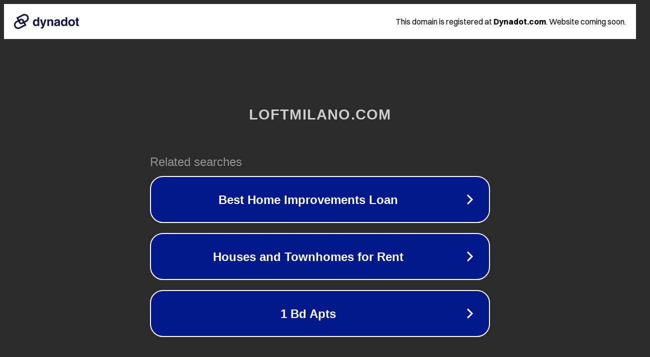

--- FILE ---
content_type: text/html; charset=utf-8
request_url: http://8ckqe5.loftmilano.com/html/87d499908.html
body_size: 1090
content:
<!doctype html>
<html data-adblockkey="MFwwDQYJKoZIhvcNAQEBBQADSwAwSAJBANDrp2lz7AOmADaN8tA50LsWcjLFyQFcb/P2Txc58oYOeILb3vBw7J6f4pamkAQVSQuqYsKx3YzdUHCvbVZvFUsCAwEAAQ==_AQ+t9JrV2tTjOgogRzJUD7UM8QMvTRrHlQxLVJSgTJ4plwYxHkMzVEsaXQ6l9ouWy0DylaXY6C9SgreNjRIptg==" lang="en" style="background: #2B2B2B;">
<head>
    <meta charset="utf-8">
    <meta name="viewport" content="width=device-width, initial-scale=1">
    <link rel="icon" href="[data-uri]">
    <link rel="preconnect" href="https://www.google.com" crossorigin>
</head>
<body>
<div id="target" style="opacity: 0"></div>
<script>window.park = "[base64]";</script>
<script src="/bhRndarml.js"></script>
</body>
</html>
